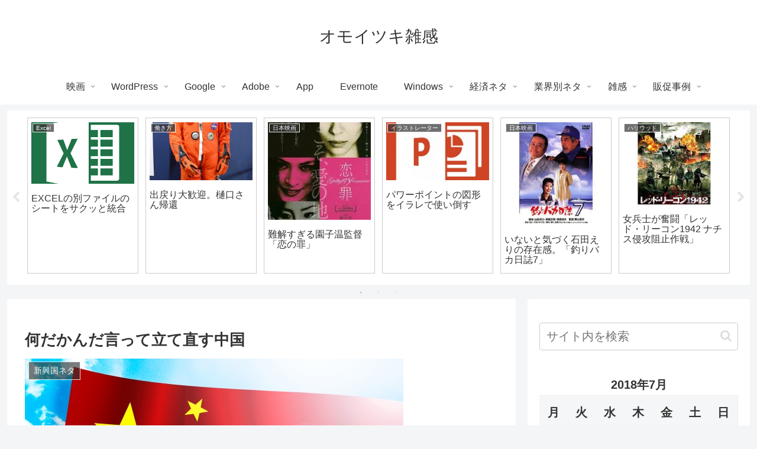

--- FILE ---
content_type: text/html; charset=utf-8
request_url: https://www.google.com/recaptcha/api2/aframe
body_size: 267
content:
<!DOCTYPE HTML><html><head><meta http-equiv="content-type" content="text/html; charset=UTF-8"></head><body><script nonce="hXDVnYNJcCM-ZAI6iBcddw">/** Anti-fraud and anti-abuse applications only. See google.com/recaptcha */ try{var clients={'sodar':'https://pagead2.googlesyndication.com/pagead/sodar?'};window.addEventListener("message",function(a){try{if(a.source===window.parent){var b=JSON.parse(a.data);var c=clients[b['id']];if(c){var d=document.createElement('img');d.src=c+b['params']+'&rc='+(localStorage.getItem("rc::a")?sessionStorage.getItem("rc::b"):"");window.document.body.appendChild(d);sessionStorage.setItem("rc::e",parseInt(sessionStorage.getItem("rc::e")||0)+1);localStorage.setItem("rc::h",'1770084315528');}}}catch(b){}});window.parent.postMessage("_grecaptcha_ready", "*");}catch(b){}</script></body></html>